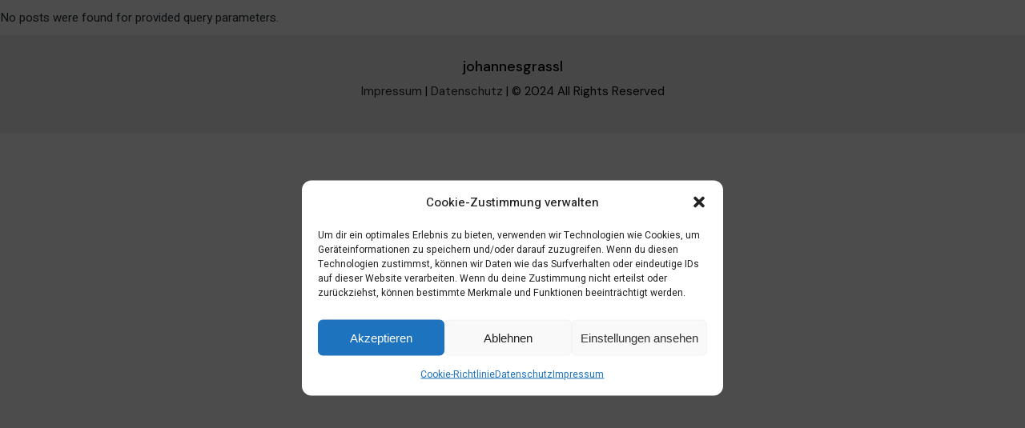

--- FILE ---
content_type: text/css
request_url: https://www.johannesgrassl.com/wp-content/uploads/elementor/css/post-4463.css?ver=1765973849
body_size: 350
content:
.elementor-kit-4463{--e-global-color-primary:#00435A;--e-global-color-secondary:#B5B5B5;--e-global-color-text:#000000;--e-global-color-accent:#FFFFFF;--e-global-color-865d691:#D5E7EE;--e-global-color-ce95a1c:#739BB1;--e-global-color-e3f6704:#D5DEDE;--e-global-color-8d8dca4:#D1347A;--e-global-color-f280932:#F0EFEF;--e-global-typography-primary-font-family:"Roboto Serif";--e-global-typography-primary-font-size:25px;--e-global-typography-primary-font-weight:400;--e-global-typography-secondary-font-family:"Roboto Mono";--e-global-typography-secondary-font-weight:300;--e-global-typography-text-font-family:"DM Sans";--e-global-typography-text-font-size:18px;--e-global-typography-text-font-weight:400;--e-global-typography-accent-font-family:"Roboto";--e-global-typography-accent-font-weight:600;}.elementor-kit-4463 e-page-transition{background-color:#FFBC7D;}.elementor-section.elementor-section-boxed > .elementor-container{max-width:1140px;}.e-con{--container-max-width:1140px;}.elementor-widget:not(:last-child){margin-block-end:20px;}.elementor-element{--widgets-spacing:20px 20px;--widgets-spacing-row:20px;--widgets-spacing-column:20px;}{}h1.entry-title{display:var(--page-title-display);}@media(max-width:1024px){.elementor-section.elementor-section-boxed > .elementor-container{max-width:1024px;}.e-con{--container-max-width:1024px;}}@media(max-width:767px){.elementor-section.elementor-section-boxed > .elementor-container{max-width:767px;}.e-con{--container-max-width:767px;}}

--- FILE ---
content_type: text/css
request_url: https://www.johannesgrassl.com/wp-content/themes/leroux/style.css?ver=6.9
body_size: 209
content:
/*
Theme Name: Leroux
Theme URI: https://leroux.qodeinteractive.com
Description: Business Consulting
Author: Elated Themes
Author URI: https://qodeinteractive.com
Text Domain: leroux
Tags: one-column, two-columns, three-columns, four-columns, left-sidebar, right-sidebar, custom-menu, featured-images, flexible-header, post-formats, sticky-post, threaded-comments, translation-ready
Version: 1.3.1
License: GNU General Public License v2 or later
License URI: http://www.gnu.org/licenses/gpl-2.0.html
*/


--- FILE ---
content_type: text/css
request_url: https://www.johannesgrassl.com/wp-content/uploads/elementor/css/post-12054.css?ver=1765973850
body_size: 307
content:
.elementor-12054 .elementor-element.elementor-element-f638b1e{--display:flex;--flex-direction:column;--container-widget-width:100%;--container-widget-height:initial;--container-widget-flex-grow:0;--container-widget-align-self:initial;--flex-wrap-mobile:wrap;}.elementor-12054 .elementor-element.elementor-element-f638b1e:not(.elementor-motion-effects-element-type-background), .elementor-12054 .elementor-element.elementor-element-f638b1e > .elementor-motion-effects-container > .elementor-motion-effects-layer{background-color:var( --e-global-color-f280932 );}.elementor-12054 .elementor-element.elementor-element-8c08546{--spacer-size:20px;}.elementor-12054 .elementor-element.elementor-element-cdb51e6{text-align:center;}.elementor-12054 .elementor-element.elementor-element-cdb51e6 .elementor-heading-title{font-family:"DM Sans", Sans-serif;color:var( --e-global-color-text );}.elementor-12054 .elementor-element.elementor-element-5243b06{width:var( --container-widget-width, 100% );max-width:100%;--container-widget-width:100%;--container-widget-flex-grow:0;text-align:center;font-family:"DM Sans", Sans-serif;font-size:15px;color:var( --e-global-color-text );}.elementor-12054 .elementor-element.elementor-element-5243b06.elementor-element{--align-self:center;--flex-grow:0;--flex-shrink:0;}.elementor-12054 .elementor-element.elementor-element-1f0f473{--spacer-size:20px;}.elementor-theme-builder-content-area{height:400px;}.elementor-location-header:before, .elementor-location-footer:before{content:"";display:table;clear:both;}